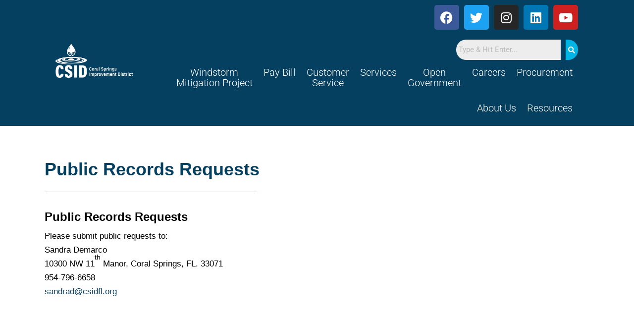

--- FILE ---
content_type: text/css
request_url: https://www.csidfl.org/wp-content/uploads/elementor/css/post-7516.css?ver=1761577628
body_size: 270
content:
.elementor-kit-7516{--e-global-color-primary:#00B4E4;--e-global-color-secondary:#54595F;--e-global-color-text:#7A7A7A;--e-global-color-accent:#8FC640;--e-global-color-95f833a:#262626;--e-global-color-fa110ab:#064061;--e-global-color-2399a2e:#064061;--e-global-typography-primary-font-family:"Roboto";--e-global-typography-primary-font-weight:600;--e-global-typography-secondary-font-family:"Roboto Slab";--e-global-typography-secondary-font-weight:400;--e-global-typography-text-font-family:"Roboto";--e-global-typography-text-font-weight:400;--e-global-typography-accent-font-family:"Roboto";--e-global-typography-accent-font-weight:500;--e-global-typography-920ab6d-font-size:15px;--e-global-typography-920ab6d-font-weight:400;--e-global-typography-920ab6d-font-style:normal;--e-global-typography-920ab6d-line-height:21px;--e-global-typography-920ab6d-letter-spacing:0.1px;--e-global-typography-920ab6d-word-spacing:0px;--e-global-typography-61569ac-font-size:16px;--e-global-typography-61569ac-font-weight:300;--e-global-typography-61569ac-text-transform:capitalize;--e-global-typography-61569ac-font-style:normal;--e-global-typography-61569ac-line-height:21px;}.elementor-kit-7516 e-page-transition{background-color:#FFBC7D;}.elementor-section.elementor-section-boxed > .elementor-container{max-width:1140px;}.e-con{--container-max-width:1140px;}.elementor-widget:not(:last-child){margin-block-end:20px;}.elementor-element{--widgets-spacing:20px 20px;--widgets-spacing-row:20px;--widgets-spacing-column:20px;}{}h1.entry-title{display:var(--page-title-display);}@media(max-width:1024px){.elementor-section.elementor-section-boxed > .elementor-container{max-width:1024px;}.e-con{--container-max-width:1024px;}}@media(max-width:767px){.elementor-section.elementor-section-boxed > .elementor-container{max-width:767px;}.e-con{--container-max-width:767px;}}

--- FILE ---
content_type: text/css
request_url: https://www.csidfl.org/wp-content/uploads/elementor/css/post-7554.css?ver=1761577628
body_size: 1787
content:
.elementor-7554 .elementor-element.elementor-element-ac0b681:not(.elementor-motion-effects-element-type-background), .elementor-7554 .elementor-element.elementor-element-ac0b681 > .elementor-motion-effects-container > .elementor-motion-effects-layer{background-color:var( --e-global-color-2399a2e );}.elementor-7554 .elementor-element.elementor-element-ac0b681{transition:background 0.3s, border 0.3s, border-radius 0.3s, box-shadow 0.3s;margin-top:0px;margin-bottom:0px;padding:0px 0px 0px 0px;}.elementor-7554 .elementor-element.elementor-element-ac0b681 > .elementor-background-overlay{transition:background 0.3s, border-radius 0.3s, opacity 0.3s;}.elementor-bc-flex-widget .elementor-7554 .elementor-element.elementor-element-18d607d.elementor-column .elementor-widget-wrap{align-items:center;}.elementor-7554 .elementor-element.elementor-element-18d607d.elementor-column.elementor-element[data-element_type="column"] > .elementor-widget-wrap.elementor-element-populated{align-content:center;align-items:center;}.elementor-widget-site-logo .hfe-site-logo-container .hfe-site-logo-img{border-color:var( --e-global-color-primary );}.elementor-widget-site-logo .widget-image-caption{color:var( --e-global-color-text );font-family:var( --e-global-typography-text-font-family ), Sans-serif;font-weight:var( --e-global-typography-text-font-weight );}.elementor-7554 .elementor-element.elementor-element-2a1e8cd .hfe-site-logo-container, .elementor-7554 .elementor-element.elementor-element-2a1e8cd .hfe-caption-width figcaption{text-align:center;}.elementor-7554 .elementor-element.elementor-element-2a1e8cd .hfe-site-logo img{max-width:100%;}.elementor-7554 .elementor-element.elementor-element-2a1e8cd .widget-image-caption{margin-top:0px;margin-bottom:0px;}.elementor-7554 .elementor-element.elementor-element-2a1e8cd .hfe-site-logo-container .hfe-site-logo-img{border-style:none;}.elementor-bc-flex-widget .elementor-7554 .elementor-element.elementor-element-1c8a106.elementor-column .elementor-widget-wrap{align-items:center;}.elementor-7554 .elementor-element.elementor-element-1c8a106.elementor-column.elementor-element[data-element_type="column"] > .elementor-widget-wrap.elementor-element-populated{align-content:center;align-items:center;}.elementor-7554 .elementor-element.elementor-element-1c8a106.elementor-column > .elementor-widget-wrap{justify-content:flex-end;}.elementor-7554 .elementor-element.elementor-element-f81b500{--grid-template-columns:repeat(0, auto);--grid-column-gap:5px;--grid-row-gap:0px;}.elementor-7554 .elementor-element.elementor-element-f81b500 .elementor-widget-container{text-align:right;}.elementor-widget-hfe-search-button input[type="search"].hfe-search-form__input,.elementor-widget-hfe-search-button .hfe-search-icon-toggle{font-family:var( --e-global-typography-primary-font-family ), Sans-serif;font-weight:var( --e-global-typography-primary-font-weight );}.elementor-widget-hfe-search-button .hfe-search-form__input{color:var( --e-global-color-text );}.elementor-widget-hfe-search-button .hfe-search-form__input::placeholder{color:var( --e-global-color-text );}.elementor-widget-hfe-search-button .hfe-search-form__container, .elementor-widget-hfe-search-button .hfe-search-icon-toggle .hfe-search-form__input,.elementor-widget-hfe-search-button .hfe-input-focus .hfe-search-icon-toggle .hfe-search-form__input{border-color:var( --e-global-color-primary );}.elementor-widget-hfe-search-button .hfe-search-form__input:focus::placeholder{color:var( --e-global-color-text );}.elementor-widget-hfe-search-button .hfe-search-form__container button#clear-with-button,
					.elementor-widget-hfe-search-button .hfe-search-form__container button#clear,
					.elementor-widget-hfe-search-button .hfe-search-icon-toggle button#clear{color:var( --e-global-color-text );}.elementor-7554 .elementor-element.elementor-element-c2ad872 .hfe-search-form__container{min-height:25px;}.elementor-7554 .elementor-element.elementor-element-c2ad872 .hfe-search-submit{min-width:25px;background-color:var( --e-global-color-primary );font-size:14px;}.elementor-7554 .elementor-element.elementor-element-c2ad872 .hfe-search-form__input{padding-left:calc(25px / 5);padding-right:calc(25px / 5);}.elementor-7554 .elementor-element.elementor-element-c2ad872 .hfe-search-form__container .hfe-search-submit{width:10px;}.elementor-7554 .elementor-element.elementor-element-c2ad872 .hfe-close-icon-yes button#clear_with_button{right:10px;}.elementor-7554 .elementor-element.elementor-element-c2ad872 .hfe-search-form__container button#clear i:before,
					.elementor-7554 .elementor-element.elementor-element-c2ad872 .hfe-search-icon-toggle button#clear i:before,
				.elementor-7554 .elementor-element.elementor-element-c2ad872 .hfe-search-form__container button#clear-with-button i:before{font-size:20px;}.elementor-7554 .elementor-element.elementor-element-c2ad872{width:var( --container-widget-width, 28% );max-width:28%;--container-widget-width:28%;--container-widget-flex-grow:0;align-self:center;}.elementor-7554 .elementor-element.elementor-element-c2ad872 > .elementor-widget-container{margin:0px 0px 0px 0px;padding:0px 0px 0px 0px;}.elementor-7554 .elementor-element.elementor-element-c2ad872 input[type="search"].hfe-search-form__input,.elementor-7554 .elementor-element.elementor-element-c2ad872 .hfe-search-icon-toggle{font-size:var( --e-global-typography-920ab6d-font-size );font-weight:var( --e-global-typography-920ab6d-font-weight );font-style:var( --e-global-typography-920ab6d-font-style );line-height:var( --e-global-typography-920ab6d-line-height );letter-spacing:var( --e-global-typography-920ab6d-letter-spacing );word-spacing:var( --e-global-typography-920ab6d-word-spacing );}.elementor-7554 .elementor-element.elementor-element-c2ad872 .hfe-search-form__input::placeholder{color:#7A7A7A6B;}.elementor-7554 .elementor-element.elementor-element-c2ad872 .hfe-search-form__input, .elementor-7554 .elementor-element.elementor-element-c2ad872 .hfe-input-focus .hfe-search-icon-toggle .hfe-search-form__input{background-color:#ededed;}.elementor-7554 .elementor-element.elementor-element-c2ad872 .hfe-search-icon-toggle .hfe-search-form__input{background-color:transparent;}.elementor-7554 .elementor-element.elementor-element-c2ad872 .hfe-search-form__container ,.elementor-7554 .elementor-element.elementor-element-c2ad872 .hfe-search-icon-toggle .hfe-search-form__input,.elementor-7554 .elementor-element.elementor-element-c2ad872 .hfe-input-focus .hfe-search-icon-toggle .hfe-search-form__input{border-style:none;}.elementor-7554 .elementor-element.elementor-element-c2ad872 .hfe-search-form__container, .elementor-7554 .elementor-element.elementor-element-c2ad872 .hfe-search-icon-toggle .hfe-search-form__input,.elementor-7554 .elementor-element.elementor-element-c2ad872 .hfe-input-focus .hfe-search-icon-toggle .hfe-search-form__input{border-radius:21px;}.elementor-7554 .elementor-element.elementor-element-c2ad872 button.hfe-search-submit{color:#fff;}.elementor-7554 .elementor-element.elementor-element-c2ad872 .hfe-search-form__container button#clear-with-button,
					.elementor-7554 .elementor-element.elementor-element-c2ad872 .hfe-search-form__container button#clear,
					.elementor-7554 .elementor-element.elementor-element-c2ad872 .hfe-search-icon-toggle button#clear{color:#7a7a7a;}.elementor-widget-navigation-menu .menu-item a.hfe-menu-item.elementor-button{background-color:var( --e-global-color-accent );font-family:var( --e-global-typography-accent-font-family ), Sans-serif;font-weight:var( --e-global-typography-accent-font-weight );}.elementor-widget-navigation-menu .menu-item a.hfe-menu-item.elementor-button:hover{background-color:var( --e-global-color-accent );}.elementor-widget-navigation-menu a.hfe-menu-item, .elementor-widget-navigation-menu a.hfe-sub-menu-item{font-family:var( --e-global-typography-primary-font-family ), Sans-serif;font-weight:var( --e-global-typography-primary-font-weight );}.elementor-widget-navigation-menu .menu-item a.hfe-menu-item, .elementor-widget-navigation-menu .sub-menu a.hfe-sub-menu-item{color:var( --e-global-color-text );}.elementor-widget-navigation-menu .menu-item a.hfe-menu-item:hover,
								.elementor-widget-navigation-menu .sub-menu a.hfe-sub-menu-item:hover,
								.elementor-widget-navigation-menu .menu-item.current-menu-item a.hfe-menu-item,
								.elementor-widget-navigation-menu .menu-item a.hfe-menu-item.highlighted,
								.elementor-widget-navigation-menu .menu-item a.hfe-menu-item:focus{color:var( --e-global-color-accent );}.elementor-widget-navigation-menu .hfe-nav-menu-layout:not(.hfe-pointer__framed) .menu-item.parent a.hfe-menu-item:before,
								.elementor-widget-navigation-menu .hfe-nav-menu-layout:not(.hfe-pointer__framed) .menu-item.parent a.hfe-menu-item:after{background-color:var( --e-global-color-accent );}.elementor-widget-navigation-menu .hfe-nav-menu-layout:not(.hfe-pointer__framed) .menu-item.parent .sub-menu .hfe-has-submenu-container a:after{background-color:var( --e-global-color-accent );}.elementor-widget-navigation-menu .hfe-pointer__framed .menu-item.parent a.hfe-menu-item:before,
								.elementor-widget-navigation-menu .hfe-pointer__framed .menu-item.parent a.hfe-menu-item:after{border-color:var( --e-global-color-accent );}
							.elementor-widget-navigation-menu .sub-menu li a.hfe-sub-menu-item,
							.elementor-widget-navigation-menu nav.hfe-dropdown li a.hfe-sub-menu-item,
							.elementor-widget-navigation-menu nav.hfe-dropdown li a.hfe-menu-item,
							.elementor-widget-navigation-menu nav.hfe-dropdown-expandible li a.hfe-menu-item,
							.elementor-widget-navigation-menu nav.hfe-dropdown-expandible li a.hfe-sub-menu-item{font-family:var( --e-global-typography-accent-font-family ), Sans-serif;font-weight:var( --e-global-typography-accent-font-weight );}.elementor-7554 .elementor-element.elementor-element-00c3953 .menu-item a.hfe-menu-item{padding-left:11px;padding-right:11px;}.elementor-7554 .elementor-element.elementor-element-00c3953 .menu-item a.hfe-sub-menu-item{padding-left:calc( 11px + 20px );padding-right:11px;}.elementor-7554 .elementor-element.elementor-element-00c3953 .hfe-nav-menu__layout-vertical .menu-item ul ul a.hfe-sub-menu-item{padding-left:calc( 11px + 40px );padding-right:11px;}.elementor-7554 .elementor-element.elementor-element-00c3953 .hfe-nav-menu__layout-vertical .menu-item ul ul ul a.hfe-sub-menu-item{padding-left:calc( 11px + 60px );padding-right:11px;}.elementor-7554 .elementor-element.elementor-element-00c3953 .hfe-nav-menu__layout-vertical .menu-item ul ul ul ul a.hfe-sub-menu-item{padding-left:calc( 11px + 80px );padding-right:11px;}.elementor-7554 .elementor-element.elementor-element-00c3953 .menu-item a.hfe-menu-item, .elementor-7554 .elementor-element.elementor-element-00c3953 .menu-item a.hfe-sub-menu-item{padding-top:15px;padding-bottom:15px;}.elementor-7554 .elementor-element.elementor-element-00c3953 ul.sub-menu{width:220px;}.elementor-7554 .elementor-element.elementor-element-00c3953 .sub-menu a.hfe-sub-menu-item,
						 .elementor-7554 .elementor-element.elementor-element-00c3953 nav.hfe-dropdown li a.hfe-menu-item,
						 .elementor-7554 .elementor-element.elementor-element-00c3953 nav.hfe-dropdown li a.hfe-sub-menu-item,
						 .elementor-7554 .elementor-element.elementor-element-00c3953 nav.hfe-dropdown-expandible li a.hfe-menu-item,
						 .elementor-7554 .elementor-element.elementor-element-00c3953 nav.hfe-dropdown-expandible li a.hfe-sub-menu-item{padding-top:10px;padding-bottom:10px;}.elementor-7554 .elementor-element.elementor-element-00c3953 .hfe-nav-menu__toggle{margin:0 auto;}.elementor-7554 .elementor-element.elementor-element-00c3953 a.hfe-menu-item, .elementor-7554 .elementor-element.elementor-element-00c3953 a.hfe-sub-menu-item{font-size:20px;font-weight:300;text-transform:capitalize;font-style:normal;text-decoration:none;line-height:21px;}.elementor-7554 .elementor-element.elementor-element-00c3953 .menu-item a.hfe-menu-item, .elementor-7554 .elementor-element.elementor-element-00c3953 .sub-menu a.hfe-sub-menu-item{color:#FFFFFF;}.elementor-7554 .elementor-element.elementor-element-00c3953 .menu-item a.hfe-menu-item:hover,
								.elementor-7554 .elementor-element.elementor-element-00c3953 .sub-menu a.hfe-sub-menu-item:hover,
								.elementor-7554 .elementor-element.elementor-element-00c3953 .menu-item.current-menu-item a.hfe-menu-item,
								.elementor-7554 .elementor-element.elementor-element-00c3953 .menu-item a.hfe-menu-item.highlighted,
								.elementor-7554 .elementor-element.elementor-element-00c3953 .menu-item a.hfe-menu-item:focus{color:#FFFFFF;}.elementor-7554 .elementor-element.elementor-element-00c3953 .sub-menu a.hfe-sub-menu-item,
								.elementor-7554 .elementor-element.elementor-element-00c3953 .elementor-menu-toggle,
								.elementor-7554 .elementor-element.elementor-element-00c3953 nav.hfe-dropdown li a.hfe-menu-item,
								.elementor-7554 .elementor-element.elementor-element-00c3953 nav.hfe-dropdown li a.hfe-sub-menu-item,
								.elementor-7554 .elementor-element.elementor-element-00c3953 nav.hfe-dropdown-expandible li a.hfe-menu-item,
								.elementor-7554 .elementor-element.elementor-element-00c3953 nav.hfe-dropdown-expandible li a.hfe-sub-menu-item{color:#3B3B3B;}.elementor-7554 .elementor-element.elementor-element-00c3953 .sub-menu,
								.elementor-7554 .elementor-element.elementor-element-00c3953 nav.hfe-dropdown,
								.elementor-7554 .elementor-element.elementor-element-00c3953 nav.hfe-dropdown-expandible,
								.elementor-7554 .elementor-element.elementor-element-00c3953 nav.hfe-dropdown .menu-item a.hfe-menu-item,
								.elementor-7554 .elementor-element.elementor-element-00c3953 nav.hfe-dropdown .menu-item a.hfe-sub-menu-item{background-color:#FFFFFF;}.elementor-7554 .elementor-element.elementor-element-00c3953 .sub-menu a.hfe-sub-menu-item:hover,
								.elementor-7554 .elementor-element.elementor-element-00c3953 .elementor-menu-toggle:hover,
								.elementor-7554 .elementor-element.elementor-element-00c3953 nav.hfe-dropdown li a.hfe-menu-item:hover,
								.elementor-7554 .elementor-element.elementor-element-00c3953 nav.hfe-dropdown li a.hfe-sub-menu-item:hover,
								.elementor-7554 .elementor-element.elementor-element-00c3953 nav.hfe-dropdown-expandible li a.hfe-menu-item:hover,
								.elementor-7554 .elementor-element.elementor-element-00c3953 nav.hfe-dropdown-expandible li a.hfe-sub-menu-item:hover{color:#FFFFFF;}.elementor-7554 .elementor-element.elementor-element-00c3953 .sub-menu a.hfe-sub-menu-item:hover,
								.elementor-7554 .elementor-element.elementor-element-00c3953 nav.hfe-dropdown li a.hfe-menu-item:hover,
								.elementor-7554 .elementor-element.elementor-element-00c3953 nav.hfe-dropdown li a.hfe-sub-menu-item:hover,
								.elementor-7554 .elementor-element.elementor-element-00c3953 nav.hfe-dropdown-expandible li a.hfe-menu-item:hover,
								.elementor-7554 .elementor-element.elementor-element-00c3953 nav.hfe-dropdown-expandible li a.hfe-sub-menu-item:hover{background-color:#064061;}.elementor-7554 .elementor-element.elementor-element-00c3953 .sub-menu .menu-item.current-menu-item a.hfe-sub-menu-item.hfe-sub-menu-item-active,
							.elementor-7554 .elementor-element.elementor-element-00c3953 nav.hfe-dropdown .menu-item.current-menu-item a.hfe-menu-item,
							.elementor-7554 .elementor-element.elementor-element-00c3953 nav.hfe-dropdown .menu-item.current-menu-ancestor a.hfe-menu-item,
							.elementor-7554 .elementor-element.elementor-element-00c3953 nav.hfe-dropdown .sub-menu .menu-item.current-menu-item a.hfe-sub-menu-item.hfe-sub-menu-item-active
							{color:#FFFFFF;}.elementor-7554 .elementor-element.elementor-element-00c3953 .sub-menu .menu-item.current-menu-item a.hfe-sub-menu-item.hfe-sub-menu-item-active,
							.elementor-7554 .elementor-element.elementor-element-00c3953 nav.hfe-dropdown .menu-item.current-menu-item a.hfe-menu-item,
							.elementor-7554 .elementor-element.elementor-element-00c3953 nav.hfe-dropdown .menu-item.current-menu-ancestor a.hfe-menu-item,
							.elementor-7554 .elementor-element.elementor-element-00c3953 nav.hfe-dropdown .sub-menu .menu-item.current-menu-item a.hfe-sub-menu-item.hfe-sub-menu-item-active{background-color:var( --e-global-color-2399a2e );}
							.elementor-7554 .elementor-element.elementor-element-00c3953 .sub-menu li a.hfe-sub-menu-item,
							.elementor-7554 .elementor-element.elementor-element-00c3953 nav.hfe-dropdown li a.hfe-sub-menu-item,
							.elementor-7554 .elementor-element.elementor-element-00c3953 nav.hfe-dropdown li a.hfe-menu-item,
							.elementor-7554 .elementor-element.elementor-element-00c3953 nav.hfe-dropdown-expandible li a.hfe-menu-item,
							.elementor-7554 .elementor-element.elementor-element-00c3953 nav.hfe-dropdown-expandible li a.hfe-sub-menu-item{font-size:17px;font-weight:300;text-transform:none;font-style:normal;line-height:21px;}.elementor-7554 .elementor-element.elementor-element-00c3953 .hfe-nav-menu .sub-menu,
								.elementor-7554 .elementor-element.elementor-element-00c3953 nav.hfe-dropdown,
						 		.elementor-7554 .elementor-element.elementor-element-00c3953 nav.hfe-dropdown-expandible{box-shadow:0px 0px 10px 0px rgba(0,0,0,0.5);}.elementor-7554 .elementor-element.elementor-element-00c3953 .sub-menu li.menu-item:not(:last-child),
						.elementor-7554 .elementor-element.elementor-element-00c3953 nav.hfe-dropdown li.menu-item:not(:last-child),
						.elementor-7554 .elementor-element.elementor-element-00c3953 nav.hfe-dropdown-expandible li.menu-item:not(:last-child){border-bottom-style:none;}.elementor-7554 .elementor-element.elementor-element-00c3953 div.hfe-nav-menu-icon{color:#FFFFFF;}.elementor-7554 .elementor-element.elementor-element-00c3953 div.hfe-nav-menu-icon svg{fill:#FFFFFF;}@media(min-width:768px){.elementor-7554 .elementor-element.elementor-element-9a73e46{width:8%;}.elementor-7554 .elementor-element.elementor-element-18d607d{width:13.738%;}.elementor-7554 .elementor-element.elementor-element-1c8a106{width:70.181%;}.elementor-7554 .elementor-element.elementor-element-79141ed{width:8%;}}@media(max-width:1024px) and (min-width:768px){.elementor-7554 .elementor-element.elementor-element-9a73e46{width:2%;}.elementor-7554 .elementor-element.elementor-element-18d607d{width:28%;}.elementor-7554 .elementor-element.elementor-element-79141ed{width:2%;}}@media(max-width:1024px){.elementor-bc-flex-widget .elementor-7554 .elementor-element.elementor-element-18d607d.elementor-column .elementor-widget-wrap{align-items:center;}.elementor-7554 .elementor-element.elementor-element-18d607d.elementor-column.elementor-element[data-element_type="column"] > .elementor-widget-wrap.elementor-element-populated{align-content:center;align-items:center;}.elementor-7554 .elementor-element.elementor-element-c2ad872{width:var( --container-widget-width, 359px );max-width:359px;--container-widget-width:359px;--container-widget-flex-grow:0;}.elementor-7554 .elementor-element.elementor-element-c2ad872 input[type="search"].hfe-search-form__input,.elementor-7554 .elementor-element.elementor-element-c2ad872 .hfe-search-icon-toggle{font-size:var( --e-global-typography-920ab6d-font-size );line-height:var( --e-global-typography-920ab6d-line-height );letter-spacing:var( --e-global-typography-920ab6d-letter-spacing );word-spacing:var( --e-global-typography-920ab6d-word-spacing );}.elementor-7554 .elementor-element.elementor-element-00c3953{width:var( --container-widget-width, 64px );max-width:64px;--container-widget-width:64px;--container-widget-flex-grow:0;}}@media(max-width:767px){.elementor-7554 .elementor-element.elementor-element-f81b500 .elementor-widget-container{text-align:center;}.elementor-7554 .elementor-element.elementor-element-c2ad872 .hfe-search-form__container{min-height:25px;}.elementor-7554 .elementor-element.elementor-element-c2ad872 .hfe-search-submit{min-width:25px;}.elementor-7554 .elementor-element.elementor-element-c2ad872 .hfe-search-form__input{padding-left:calc(25px / 5);padding-right:calc(25px / 5);}.elementor-7554 .elementor-element.elementor-element-c2ad872{width:var( --container-widget-width, 238px );max-width:238px;--container-widget-width:238px;--container-widget-flex-grow:0;}.elementor-7554 .elementor-element.elementor-element-c2ad872 input[type="search"].hfe-search-form__input,.elementor-7554 .elementor-element.elementor-element-c2ad872 .hfe-search-icon-toggle{font-size:var( --e-global-typography-920ab6d-font-size );line-height:var( --e-global-typography-920ab6d-line-height );letter-spacing:var( --e-global-typography-920ab6d-letter-spacing );word-spacing:var( --e-global-typography-920ab6d-word-spacing );}.elementor-7554 .elementor-element.elementor-element-00c3953 .menu-item a.hfe-menu-item{padding-left:0px;padding-right:0px;}.elementor-7554 .elementor-element.elementor-element-00c3953 .menu-item a.hfe-sub-menu-item{padding-left:calc( 0px + 20px );padding-right:0px;}.elementor-7554 .elementor-element.elementor-element-00c3953 .hfe-nav-menu__layout-vertical .menu-item ul ul a.hfe-sub-menu-item{padding-left:calc( 0px + 40px );padding-right:0px;}.elementor-7554 .elementor-element.elementor-element-00c3953 .hfe-nav-menu__layout-vertical .menu-item ul ul ul a.hfe-sub-menu-item{padding-left:calc( 0px + 60px );padding-right:0px;}.elementor-7554 .elementor-element.elementor-element-00c3953 .hfe-nav-menu__layout-vertical .menu-item ul ul ul ul a.hfe-sub-menu-item{padding-left:calc( 0px + 80px );padding-right:0px;}.elementor-7554 .elementor-element.elementor-element-00c3953 .menu-item a.hfe-menu-item, .elementor-7554 .elementor-element.elementor-element-00c3953 .menu-item a.hfe-sub-menu-item{padding-top:0px;padding-bottom:0px;}.elementor-7554 .elementor-element.elementor-element-00c3953{width:var( --container-widget-width, 84px );max-width:84px;--container-widget-width:84px;--container-widget-flex-grow:0;}.elementor-7554 .elementor-element.elementor-element-00c3953 > .elementor-widget-container{padding:0px 0px 0px 0px;}}

--- FILE ---
content_type: text/css
request_url: https://www.csidfl.org/wp-content/uploads/elementor/css/post-10004.css?ver=1761577628
body_size: 960
content:
.elementor-10004 .elementor-element.elementor-element-7327840f:not(.elementor-motion-effects-element-type-background), .elementor-10004 .elementor-element.elementor-element-7327840f > .elementor-motion-effects-container > .elementor-motion-effects-layer{background-color:var( --e-global-color-2399a2e );}.elementor-10004 .elementor-element.elementor-element-7327840f{transition:background 0.3s, border 0.3s, border-radius 0.3s, box-shadow 0.3s;margin-top:0px;margin-bottom:0px;padding:50px 50px 0px 50px;}.elementor-10004 .elementor-element.elementor-element-7327840f > .elementor-background-overlay{transition:background 0.3s, border-radius 0.3s, opacity 0.3s;}.elementor-widget-image .widget-image-caption{color:var( --e-global-color-text );font-family:var( --e-global-typography-text-font-family ), Sans-serif;font-weight:var( --e-global-typography-text-font-weight );}.elementor-10004 .elementor-element.elementor-element-552193fc.elementor-column > .elementor-widget-wrap{justify-content:center;}.elementor-widget-button .elementor-button{background-color:var( --e-global-color-accent );font-family:var( --e-global-typography-accent-font-family ), Sans-serif;font-weight:var( --e-global-typography-accent-font-weight );}.elementor-10004 .elementor-element.elementor-element-5258f573 .elementor-button{background-color:#8EC740;fill:#000000;color:#000000;}.elementor-widget-heading .elementor-heading-title{font-family:var( --e-global-typography-primary-font-family ), Sans-serif;font-weight:var( --e-global-typography-primary-font-weight );color:var( --e-global-color-primary );}.elementor-10004 .elementor-element.elementor-element-300645bd > .elementor-widget-container{margin:0px 0px -13px 0px;}.elementor-10004 .elementor-element.elementor-element-300645bd .elementor-heading-title{font-family:"Roboto", Sans-serif;font-size:16px;font-weight:600;color:#FFFCFC;}.elementor-widget-text-editor{font-family:var( --e-global-typography-text-font-family ), Sans-serif;font-weight:var( --e-global-typography-text-font-weight );color:var( --e-global-color-text );}.elementor-widget-text-editor.elementor-drop-cap-view-stacked .elementor-drop-cap{background-color:var( --e-global-color-primary );}.elementor-widget-text-editor.elementor-drop-cap-view-framed .elementor-drop-cap, .elementor-widget-text-editor.elementor-drop-cap-view-default .elementor-drop-cap{color:var( --e-global-color-primary );border-color:var( --e-global-color-primary );}.elementor-10004 .elementor-element.elementor-element-188a6d8b > .elementor-widget-container{margin:0px 0px 0px 10px;padding:0px 0px 0px 0px;}.elementor-10004 .elementor-element.elementor-element-188a6d8b{text-align:left;font-size:var( --e-global-typography-920ab6d-font-size );font-weight:var( --e-global-typography-920ab6d-font-weight );font-style:var( --e-global-typography-920ab6d-font-style );line-height:var( --e-global-typography-920ab6d-line-height );letter-spacing:var( --e-global-typography-920ab6d-letter-spacing );word-spacing:var( --e-global-typography-920ab6d-word-spacing );color:#FFFFFF;}.elementor-10004 .elementor-element.elementor-element-1a6a842 > .elementor-widget-container{margin:0px 0px -13px 0px;}.elementor-10004 .elementor-element.elementor-element-1a6a842 .elementor-heading-title{font-family:"Roboto", Sans-serif;font-size:16px;font-weight:600;color:#FFFCFC;}.elementor-10004 .elementor-element.elementor-element-149725e5 > .elementor-widget-container{margin:0px 0px 0px 10px;padding:0px 0px 0px 0px;}.elementor-10004 .elementor-element.elementor-element-149725e5{text-align:left;font-size:15px;font-weight:400;font-style:normal;line-height:21px;letter-spacing:0.1px;word-spacing:0px;color:var( --e-global-color-95f833a );}.elementor-10004 .elementor-element.elementor-element-6472d3d3 > .elementor-widget-container{margin:0px 0px -13px 0px;}.elementor-10004 .elementor-element.elementor-element-6472d3d3 .elementor-heading-title{font-family:"Roboto", Sans-serif;font-size:16px;font-weight:600;color:#FFFCFC;}.elementor-10004 .elementor-element.elementor-element-7ae769df > .elementor-widget-container{margin:0px 0px 0px 10px;padding:0px 0px 0px 0px;}.elementor-10004 .elementor-element.elementor-element-7ae769df{text-align:left;font-size:var( --e-global-typography-920ab6d-font-size );font-weight:var( --e-global-typography-920ab6d-font-weight );font-style:var( --e-global-typography-920ab6d-font-style );line-height:var( --e-global-typography-920ab6d-line-height );letter-spacing:var( --e-global-typography-920ab6d-letter-spacing );word-spacing:var( --e-global-typography-920ab6d-word-spacing );color:var( --e-global-color-95f833a );}.elementor-10004 .elementor-element.elementor-element-7c2a1149 > .elementor-widget-container{margin:0px 0px -13px 0px;}.elementor-10004 .elementor-element.elementor-element-7c2a1149 .elementor-heading-title{font-family:"Roboto", Sans-serif;font-size:16px;font-weight:600;color:#FFFCFC;}.elementor-10004 .elementor-element.elementor-element-3bb6c047 > .elementor-widget-container{margin:0px 0px 0px 10px;padding:0px 0px 0px 0px;}.elementor-10004 .elementor-element.elementor-element-3bb6c047{text-align:left;font-size:var( --e-global-typography-920ab6d-font-size );font-weight:var( --e-global-typography-920ab6d-font-weight );font-style:var( --e-global-typography-920ab6d-font-style );line-height:var( --e-global-typography-920ab6d-line-height );letter-spacing:var( --e-global-typography-920ab6d-letter-spacing );word-spacing:var( --e-global-typography-920ab6d-word-spacing );color:var( --e-global-color-95f833a );}.elementor-10004 .elementor-element.elementor-element-528c1c1b > .elementor-container > .elementor-column > .elementor-widget-wrap{align-content:space-around;align-items:space-around;}.elementor-10004 .elementor-element.elementor-element-528c1c1b:not(.elementor-motion-effects-element-type-background), .elementor-10004 .elementor-element.elementor-element-528c1c1b > .elementor-motion-effects-container > .elementor-motion-effects-layer{background-color:var( --e-global-color-2399a2e );}.elementor-10004 .elementor-element.elementor-element-528c1c1b{transition:background 0.3s, border 0.3s, border-radius 0.3s, box-shadow 0.3s;margin-top:0px;margin-bottom:0px;padding:0px 100px 0px 100px;}.elementor-10004 .elementor-element.elementor-element-528c1c1b > .elementor-background-overlay{transition:background 0.3s, border-radius 0.3s, opacity 0.3s;}.elementor-10004 .elementor-element.elementor-element-4b4dab6.elementor-column > .elementor-widget-wrap{justify-content:center;}.elementor-10004 .elementor-element.elementor-element-3cced029{--grid-template-columns:repeat(0, auto);--grid-column-gap:5px;--grid-row-gap:0px;}.elementor-10004 .elementor-element.elementor-element-3cced029 .elementor-widget-container{text-align:center;}.elementor-10004 .elementor-element.elementor-element-179ef182.elementor-column > .elementor-widget-wrap{justify-content:flex-end;}.elementor-10004 .elementor-element.elementor-element-5c1431bb{width:var( --container-widget-width, 65.355% );max-width:65.355%;--container-widget-width:65.355%;--container-widget-flex-grow:0;}.elementor-10004 .elementor-element.elementor-element-119bd3ee:not(.elementor-motion-effects-element-type-background), .elementor-10004 .elementor-element.elementor-element-119bd3ee > .elementor-motion-effects-container > .elementor-motion-effects-layer{background-color:var( --e-global-color-primary );}.elementor-10004 .elementor-element.elementor-element-119bd3ee{transition:background 0.3s, border 0.3s, border-radius 0.3s, box-shadow 0.3s;}.elementor-10004 .elementor-element.elementor-element-119bd3ee > .elementor-background-overlay{transition:background 0.3s, border-radius 0.3s, opacity 0.3s;}.elementor-10004 .elementor-element.elementor-element-317c0f03{text-align:center;font-size:var( --e-global-typography-920ab6d-font-size );font-weight:var( --e-global-typography-920ab6d-font-weight );font-style:var( --e-global-typography-920ab6d-font-style );line-height:var( --e-global-typography-920ab6d-line-height );letter-spacing:var( --e-global-typography-920ab6d-letter-spacing );word-spacing:var( --e-global-typography-920ab6d-word-spacing );color:#000000;}.elementor-theme-builder-content-area{height:400px;}.elementor-location-header:before, .elementor-location-footer:before{content:"";display:table;clear:both;}@media(max-width:1024px){.elementor-10004 .elementor-element.elementor-element-188a6d8b{font-size:var( --e-global-typography-920ab6d-font-size );line-height:var( --e-global-typography-920ab6d-line-height );letter-spacing:var( --e-global-typography-920ab6d-letter-spacing );word-spacing:var( --e-global-typography-920ab6d-word-spacing );}.elementor-10004 .elementor-element.elementor-element-7ae769df{font-size:var( --e-global-typography-920ab6d-font-size );line-height:var( --e-global-typography-920ab6d-line-height );letter-spacing:var( --e-global-typography-920ab6d-letter-spacing );word-spacing:var( --e-global-typography-920ab6d-word-spacing );}.elementor-10004 .elementor-element.elementor-element-3bb6c047{font-size:var( --e-global-typography-920ab6d-font-size );line-height:var( --e-global-typography-920ab6d-line-height );letter-spacing:var( --e-global-typography-920ab6d-letter-spacing );word-spacing:var( --e-global-typography-920ab6d-word-spacing );}.elementor-10004 .elementor-element.elementor-element-317c0f03{font-size:var( --e-global-typography-920ab6d-font-size );line-height:var( --e-global-typography-920ab6d-line-height );letter-spacing:var( --e-global-typography-920ab6d-letter-spacing );word-spacing:var( --e-global-typography-920ab6d-word-spacing );}}@media(max-width:767px){.elementor-10004 .elementor-element.elementor-element-7327840f{padding:0px 0px 0px 0px;}.elementor-10004 .elementor-element.elementor-element-300645bd{text-align:center;}.elementor-10004 .elementor-element.elementor-element-188a6d8b > .elementor-widget-container{margin:0px 0px 0px 0px;}.elementor-10004 .elementor-element.elementor-element-188a6d8b{text-align:center;font-size:var( --e-global-typography-920ab6d-font-size );line-height:var( --e-global-typography-920ab6d-line-height );letter-spacing:var( --e-global-typography-920ab6d-letter-spacing );word-spacing:var( --e-global-typography-920ab6d-word-spacing );}.elementor-10004 .elementor-element.elementor-element-1a6a842{text-align:center;}.elementor-10004 .elementor-element.elementor-element-149725e5 > .elementor-widget-container{margin:0px 0px 0px 0px;}.elementor-10004 .elementor-element.elementor-element-149725e5{text-align:center;}.elementor-10004 .elementor-element.elementor-element-6472d3d3{text-align:center;}.elementor-10004 .elementor-element.elementor-element-7ae769df > .elementor-widget-container{margin:0px 0px 0px 0px;}.elementor-10004 .elementor-element.elementor-element-7ae769df{text-align:center;font-size:var( --e-global-typography-920ab6d-font-size );line-height:var( --e-global-typography-920ab6d-line-height );letter-spacing:var( --e-global-typography-920ab6d-letter-spacing );word-spacing:var( --e-global-typography-920ab6d-word-spacing );}.elementor-10004 .elementor-element.elementor-element-7c2a1149{text-align:center;}.elementor-10004 .elementor-element.elementor-element-3bb6c047 > .elementor-widget-container{margin:0px 0px 0px 0px;}.elementor-10004 .elementor-element.elementor-element-3bb6c047{text-align:center;font-size:var( --e-global-typography-920ab6d-font-size );line-height:var( --e-global-typography-920ab6d-line-height );letter-spacing:var( --e-global-typography-920ab6d-letter-spacing );word-spacing:var( --e-global-typography-920ab6d-word-spacing );}.elementor-10004 .elementor-element.elementor-element-528c1c1b{padding:0px 0px 0px 0px;}.elementor-10004 .elementor-element.elementor-element-3cced029 .elementor-widget-container{text-align:center;}.elementor-10004 .elementor-element.elementor-element-317c0f03{text-align:center;font-size:var( --e-global-typography-920ab6d-font-size );line-height:var( --e-global-typography-920ab6d-line-height );letter-spacing:var( --e-global-typography-920ab6d-letter-spacing );word-spacing:var( --e-global-typography-920ab6d-word-spacing );}}@media(min-width:768px){.elementor-10004 .elementor-element.elementor-element-e38b5d{width:19.274%;}.elementor-10004 .elementor-element.elementor-element-552193fc{width:13.368%;}}